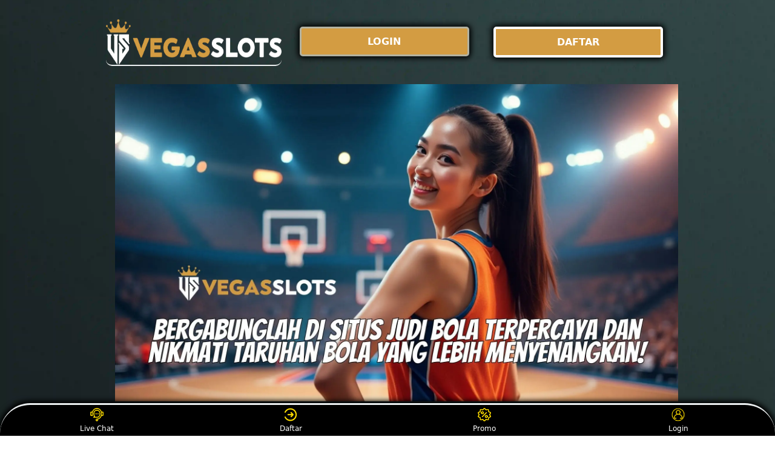

--- FILE ---
content_type: text/html
request_url: https://lindonengineering.com/
body_size: 16634
content:



<!DOCTYPE html>
<html lang="id" i-amphtml-binding i-amphtml-layout i-amphtml-no-boilerplate transformed="self;v=1"
itemscope="itemscope" itemtype="https://schema.org/WebPage">

<head>
    <meta charset="utf-8">
    <meta name="viewport" content="width=device-width,initial-scale=1">
    <title>VegasSlots | Mix Parlay & Taruhan Bola Terpercaya</title>
    <meta name="description"
        content="VegasSlots menawarkan mix parlay terpercaya, taruhan bola, serta prediksi bola akurat. Daftar sekarang dan mulai bertaruh dengan odds terbaik!" />
    <meta name="keywords"
        content="VegasSlots, VegasSlots asia, login VegasSlots, daftar VegasSlots, livechat VegasSlots, VegasSlots link alternatif" />
    <meta name="page google.com" content="https://www.google.com/search?q=VegasSlots">
    <meta name="page google.co.id" content="https://www.google.co.id/search?q=VegasSlots">
    <meta name="page google.com" content="https://www.google.com/search?q=Judi+Bola">
    <meta name="page google.co.id" content="https://www.google.co.id/search?q=Judi+Bola">
    <link itemprop="mainEntityOfPage" rel="canonical" href="https://lindonengineering.com/" />
    <link rel="amphtml" href="https://ampterusan.org/lindonengineering.com/" />
    <meta name="robots" content="index, follow" />
    <meta name="page-locale" content="id,en">
    <meta content="true" name="HandheldFriendly">
    <meta content="width" name="MobileOptimized">
    <meta content="indonesian" name="language">
    <meta content='#007fa0' name='theme-color' />
    <link rel="preload" as="image"href="asset/banner.webp" />
    <meta name="supported-amp-formats" content="websites,stories,ads,email">
    <!-- Twitter -->
    <meta name="twitter:card" content="summary">
    <meta name="twitter:title" content="VegasSlots | Mix Parlay & Taruhan Bola Terpercaya">
    <meta name="twitter:description"
        content="VegasSlots menawarkan mix parlay terpercaya, taruhan bola, serta prediksi bola akurat. Daftar sekarang dan mulai bertaruh dengan odds terbaik!">
    <meta name="twitter:image:src"
        content="asset/banner.webp">
    <meta name="twitter:player" content="https://youtu.be/">
    <meta name="og:title" content="VegasSlots | Mix Parlay & Taruhan Bola Terpercaya">
    <meta name="og:description"
        content="VegasSlots menawarkan mix parlay terpercaya, taruhan bola, serta prediksi bola akurat. Daftar sekarang dan mulai bertaruh dengan odds terbaik!">
    <meta name="og:image" content="asset/banner.webp">
    <meta property="og:image:width" content="600">
    <meta property="og:image:height" content="466">
    <meta name="og:url" content="https://lindonengineering.com/">
    <meta name="og:site_name" content="VegasSlots">
    <meta name="og:locale" content="ID_id">
    <meta name="og:video" content="https://youtu.be/">
    <meta name="og:type" content="website">
    <meta property="og:type" content="video" />
    <meta property="og:video:type" content="video/mp4">
    <meta property="og:video:width" content="500">
    <meta property="og:video:height" content="281">
    <meta name="theme-color" content="#0a0a0a" />
    <meta name="categories" content="VegasSlots" />
    <meta name="language" content="ID">
    <meta name="rating" content="general">
    <meta name="copyright" content="VegasSlots">
    <meta name="author" content="VegasSlots">
    <meta name="distribution" content="global">
    <meta name="publisher" content="VegasSlots">
    <meta name="geo.placename" content="DKI Jakarta">
    <meta name="geo.country" content="ID">
    <meta name="geo.region" content="ID" />
    <meta name="tgn.nation" content="Indonesia">
    <link rel="shortcut icon" type="image/x-icon" href="asset/favicon.ico" />
    <link href='asset/favicon.ico' rel='icon' sizes='32x32' type='image/png' />
    <style amp-runtime i-amphtml-version="012107240354000">
        html.i-amphtml-fie {
            height: 100% !important;
            width: 100% !important
        }

        html:not([amp4ads]),
        html:not([amp4ads]) body {
            height: auto !important
        }

        html:not([amp4ads]) body {
            margin: 0 !important
        }

        body {
            -webkit-text-size-adjust: 100%;
            -moz-text-size-adjust: 100%;
            -ms-text-size-adjust: 100%;
            text-size-adjust: 100%
        }

        html.i-amphtml-singledoc.i-amphtml-embedded {
            -ms-touch-action: pan-y pinch-zoom;
            touch-action: pan-y pinch-zoom
        }

        html.i-amphtml-fie>body,
        html.i-amphtml-singledoc>body {
            overflow: visible !important
        }

        html.i-amphtml-fie:not(.i-amphtml-inabox)>body,
        html.i-amphtml-singledoc:not(.i-amphtml-inabox)>body {
            position: relative !important
        }

        html.i-amphtml-ios-embed-legacy>body {
            overflow-x: hidden !important;
            overflow-y: auto !important;
            position: absolute !important
        }

        html.i-amphtml-ios-embed {
            overflow-y: auto !important;
            position: static
        }

        #i-amphtml-wrapper {
            overflow-x: hidden !important;
            overflow-y: auto !important;
            position: absolute !important;
            top: 0 !important;
            left: 0 !important;
            right: 0 !important;
            bottom: 0 !important;
            margin: 0 !important;
            display: block !important
        }

        html.i-amphtml-ios-embed.i-amphtml-ios-overscroll,
        html.i-amphtml-ios-embed.i-amphtml-ios-overscroll>#i-amphtml-wrapper {
            -webkit-overflow-scrolling: touch !important
        }

        #i-amphtml-wrapper>body {
            position: relative !important;
            border-top: 1px solid transparent !important
        }

        #i-amphtml-wrapper+body {
            visibility: visible
        }

        #i-amphtml-wrapper+body .i-amphtml-lightbox-element,
        #i-amphtml-wrapper+body[i-amphtml-lightbox] {
            visibility: hidden
        }

        #i-amphtml-wrapper+body[i-amphtml-lightbox] .i-amphtml-lightbox-element {
            visibility: visible
        }

        #i-amphtml-wrapper.i-amphtml-scroll-disabled,
        .i-amphtml-scroll-disabled {
            overflow-x: hidden !important;
            overflow-y: hidden !important
        }

        amp-instagram {
            padding: 54px 0 0 !important;
            background-color: #fff
        }

        amp-iframe iframe {
            box-sizing: border-box !important
        }

        [amp-access][amp-access-hide] {
            display: none
        }

        [subscriptions-dialog],
        body:not(.i-amphtml-subs-ready) [subscriptions-action],
        body:not(.i-amphtml-subs-ready) [subscriptions-section] {
            display: none !important
        }

        amp-experiment,
        amp-live-list>[update] {
            display: none
        }

        amp-list[resizable-children]>.i-amphtml-loading-container.amp-hidden {
            display: none !important
        }

        amp-list [fetch-error],
        amp-list[load-more] [load-more-button],
        amp-list[load-more] [load-more-end],
        amp-list[load-more] [load-more-failed],
        amp-list[load-more] [load-more-loading] {
            display: none
        }

        amp-list[diffable] div[role="list"] {
            display: block
        }

        amp-story-page,
        amp-story[standalone] {
            min-height: 1px !important;
            display: block !important;
            height: 100% !important;
            margin: 0 !important;
            padding: 0 !important;
            overflow: hidden !important;
            width: 100% !important
        }

        amp-story[standalone] {
            background-color: #202125 !important;
            position: relative !important
        }

        amp-story-page {
            background-color: #757575
        }

        amp-story .amp-active>div,
        amp-story .i-amphtml-loader-background {
            display: none !important
        }

        amp-story-page:not(:first-of-type):not([distance]):not([active]) {
            transform: translateY(1000vh) !important
        }

        amp-autocomplete {
            position: relative !important;
            display: inline-block !important
        }

        amp-autocomplete>input,
        amp-autocomplete>textarea {
            padding: .5rem;
            border: 1px solidrgba(0, 0, 0, .33)
        }

        .i-amphtml-autocomplete-results,
        amp-autocomplete>input,
        amp-autocomplete>textarea {
            font-size: 1rem;
            line-height: 1.5rem
        }

        [amp-fx^="fly-in"] {
            visibility: hidden
        }

        amp-script[nodom],
        amp-script[sandboxed] {
            position: fixed !important;
            top: 0 !important;
            width: 1px !important;
            height: 1px !important;
            overflow: hidden !important;
            visibility: hidden
        }

        [hidden] {
            display: none !important
        }

        .i-amphtml-element {
            display: inline-block
        }

        .i-amphtml-blurry-placeholder {
            transition: opacity .3s cubic-bezier(0, 0, .2, 1) !important;
            pointer-events: none
        }

        [layout=nodisplay]:not(.i-amphtml-element) {
            display: none !important
        }

        .i-amphtml-layout-fixed,
        [layout=fixed][width][height]:not(.i-amphtml-layout-fixed) {
            display: inline-block;
            position: relative
        }

        .i-amphtml-layout-responsive,
        [layout=responsive][width][height]:not(.i-amphtml-layout-responsive),
        [width][height][heights]:not([layout]):not(.i-amphtml-layout-responsive),
        [width][height][sizes]:not(img):not([layout]):not(.i-amphtml-layout-responsive) {
            display: block;
            position: relative
        }

        .i-amphtml-layout-intrinsic,
        [layout=intrinsic][width][height]:not(.i-amphtml-layout-intrinsic) {
            display: inline-block;
            position: relative;
            max-width: 100%
        }

        .i-amphtml-layout-intrinsic .i-amphtml-sizer {
            max-width: 100%
        }

        .i-amphtml-intrinsic-sizer {
            max-width: 100%;
            display: block !important
        }

        .i-amphtml-layout-container,
        .i-amphtml-layout-fixed-height,
        [layout=container],
        [layout=fixed-height][height]:not(.i-amphtml-layout-fixed-height) {
            display: block;
            position: relative
        }

        .i-amphtml-layout-fill,
        .i-amphtml-layout-fill.i-amphtml-notbuilt,
        [layout=fill]:not(.i-amphtml-layout-fill),
        body noscript>* {
            display: block;
            overflow: hidden !important;
            position: absolute;
            top: 0;
            left: 0;
            bottom: 0;
            right: 0
        }

        body noscript>* {
            position: absolute !important;
            width: 100%;
            height: 100%;
            z-index: 2
        }

        body noscript {
            display: inline !important
        }

        .i-amphtml-layout-flex-item,
        [layout=flex-item]:not(.i-amphtml-layout-flex-item) {
            display: block;
            position: relative;
            -ms-flex: 1 1 auto;
            flex: 1 1 auto
        }

        .i-amphtml-layout-fluid {
            position: relative
        }

        .i-amphtml-layout-size-defined {
            overflow: hidden !important
        }

        .i-amphtml-layout-awaiting-size {
            position: absolute !important;
            top: auto !important;
            bottom: auto !important
        }

        i-amphtml-sizer {
            display: block !important
        }

        @supports (aspect-ratio:1/1) {
            i-amphtml-sizer.i-amphtml-disable-ar {
                display: none !important
            }
        }

        .i-amphtml-blurry-placeholder,
        .i-amphtml-fill-content {
            display: block;
            height: 0;
            max-height: 100%;
            max-width: 100%;
            min-height: 100%;
            min-width: 100%;
            width: 0;
            margin: auto
        }

        .i-amphtml-layout-size-defined .i-amphtml-fill-content {
            position: absolute;
            top: 0;
            left: 0;
            bottom: 0;
            right: 0
        }

        .i-amphtml-replaced-content,
        .i-amphtml-screen-reader {
            padding: 0 !important;
            border: none !important
        }

        .i-amphtml-screen-reader {
            position: fixed !important;
            top: 0 !important;
            left: 0 !important;
            width: 4px !important;
            height: 4px !important;
            opacity: 0 !important;
            overflow: hidden !important;
            margin: 0 !important;
            display: block !important;
            visibility: visible !important
        }

        .i-amphtml-screen-reader~.i-amphtml-screen-reader {
            left: 8px !important
        }

        .i-amphtml-screen-reader~.i-amphtml-screen-reader~.i-amphtml-screen-reader {
            left: 12px !important
        }

        .i-amphtml-screen-reader~.i-amphtml-screen-reader~.i-amphtml-screen-reader~.i-amphtml-screen-reader {
            left: 16px !important
        }

        .i-amphtml-unresolved {
            position: relative;
            overflow: hidden !important
        }

        .i-amphtml-select-disabled {
            -webkit-user-select: none !important;
            -ms-user-select: none !important;
            user-select: none !important
        }

        .i-amphtml-notbuilt,
        [layout]:not(.i-amphtml-element),
        [width][height][heights]:not([layout]):not(.i-amphtml-element),
        [width][height][sizes]:not(img):not([layout]):not(.i-amphtml-element) {
            position: relative;
            overflow: hidden !important;
            color: transparent !important
        }

        .i-amphtml-notbuilt:not(.i-amphtml-layout-container)>*,
        [layout]:not([layout=container]):not(.i-amphtml-element)>*,
        [width][height][heights]:not([layout]):not(.i-amphtml-element)>*,
        [width][height][sizes]:not([layout]):not(.i-amphtml-element)>* {
            display: none
        }

        amp-img:not(.i-amphtml-element)[i-amphtml-ssr]>img.i-amphtml-fill-content {
            display: block
        }

        .i-amphtml-notbuilt:not(.i-amphtml-layout-container),
        [layout]:not([layout=container]):not(.i-amphtml-element),
        [width][height][heights]:not([layout]):not(.i-amphtml-element),
        [width][height][sizes]:not(img):not([layout]):not(.i-amphtml-element) {
            color: transparent !important;
            line-height: 0 !important
        }

        .i-amphtml-ghost {
            visibility: hidden !important
        }

        .i-amphtml-element>[placeholder],
        [layout]:not(.i-amphtml-element)>[placeholder],
        [width][height][heights]:not([layout]):not(.i-amphtml-element)>[placeholder],
        [width][height][sizes]:not([layout]):not(.i-amphtml-element)>[placeholder] {
            display: block;
            line-height: normal
        }

        .i-amphtml-element>[placeholder].amp-hidden,
        .i-amphtml-element>[placeholder].hidden {
            visibility: hidden
        }

        .i-amphtml-element:not(.amp-notsupported)>[fallback],
        .i-amphtml-layout-container>[placeholder].amp-hidden,
        .i-amphtml-layout-container>[placeholder].hidden {
            display: none
        }

        .i-amphtml-layout-size-defined>[fallback],
        .i-amphtml-layout-size-defined>[placeholder] {
            position: absolute !important;
            top: 0 !important;
            left: 0 !important;
            right: 0 !important;
            bottom: 0 !important;
            z-index: 1
        }

        amp-img.i-amphtml-ssr:not(.i-amphtml-element)>[placeholder] {
            z-index: auto
        }

        .i-amphtml-notbuilt>[placeholder] {
            display: block !important
        }

        .i-amphtml-hidden-by-media-query {
            display: none !important
        }

        .i-amphtml-element-error {
            background: green !important;
            color: #fff !important;
            position: relative !important
        }

        .i-amphtml-element-error:before {
            content: attr(error-message)
        }

        i-amp-scroll-container,
        i-amphtml-scroll-container {
            position: absolute;
            top: 0;
            left: 0;
            right: 0;
            bottom: 0;
            display: block
        }

        i-amp-scroll-container.amp-active,
        i-amphtml-scroll-container.amp-active {
            overflow: auto;
            -webkit-overflow-scrolling: touch
        }

        .i-amphtml-loading-container {
            display: block !important;
            pointer-events: none;
            z-index: 1
        }

        .i-amphtml-notbuilt>.i-amphtml-loading-container {
            display: block !important
        }

        .i-amphtml-loading-container.amp-hidden {
            visibility: hidden
        }

        .i-amphtml-element>[overflow] {
            cursor: pointer;
            position: relative;
            z-index: 2;
            visibility: hidden;
            display: initial;
            line-height: normal
        }

        .i-amphtml-layout-size-defined>[overflow] {
            position: absolute
        }

        .i-amphtml-element>[overflow].amp-visible {
            visibility: visible
        }

        template {
            display: none !important
        }

        .amp-border-box,
        .amp-border-box *,
        .amp-border-box :after,
        .amp-border-box :before {
            box-sizing: border-box
        }

        amp-pixel {
            display: none !important
        }

        amp-analytics,
        amp-auto-ads,
        amp-story-auto-ads {
            position: fixed !important;
            top: 0 !important;
            width: 1px !important;
            height: 1px !important;
            overflow: hidden !important;
            visibility: hidden
        }

        html.i-amphtml-fie>amp-analytics {
            position: initial !important
        }

        [visible-when-invalid]:not(.visible),
        form [submit-error],
        form [submit-success],
        form [submitting] {
            display: none
        }

        amp-accordion {
            display: block !important
        }

        @media (min-width:1px) {
            :where(amp-accordion>section)>:first-child {
                margin: 0;
                background-color: #efefef;
                padding-right: 20px;
                border: 1px solid #dfdfdf
            }

            :where(amp-accordion>section)>:last-child {
                margin: 0
            }
        }

        amp-accordion>section {
            float: none !important
        }

        amp-accordion>section>* {
            float: none !important;
            display: block !important;
            overflow: hidden !important;
            position: relative !important
        }

        amp-accordion,
        amp-accordion>section {
            margin: 0
        }

        amp-accordion:not(.i-amphtml-built)>section>:last-child {
            display: none !important
        }

        amp-accordion:not(.i-amphtml-built)>section[expanded]>:last-child {
            display: block !important
        }
    </style>
    <script data-auto async src="https://cdn.ampproject.org/v0.mjs" type="module" crossorigin="anonymous"></script>
    <script async nomodule src="https://cdn.ampproject.org/v0.js" crossorigin="anonymous"></script>
    <script async src="https://cdn.ampproject.org/v0/amp-carousel-0.1.mjs" custom-element="amp-carousel" type="module"
        crossorigin="anonymous"></script>
    <script async nomodule src="https://cdn.ampproject.org/v0/amp-carousel-0.1.js" crossorigin="anonymous"
        custom-element="amp-carousel"></script>
    <script async src="https://cdn.ampproject.org/v0/amp-install-serviceworker-0.1.mjs"
        custom-element="amp-install-serviceworker" type="module" crossorigin="anonymous"></script>
    <script async nomodule src="https://cdn.ampproject.org/v0/amp-install-serviceworker-0.1.js" crossorigin="anonymous"
        custom-element="amp-install-serviceworker"></script>
    <script async src="https://cdn.ampproject.org/v0/amp-youtube-0.1.mjs" custom-element="amp-youtube" type="module"
        crossorigin="anonymous"></script>
    <script async nomodule src="https://cdn.ampproject.org/v0/amp-youtube-0.1.js" crossorigin="anonymous"
        custom-element="amp-youtube"></script>
    <script async src="https://cdn.ampproject.org/v0/amp-accordion-0.1.mjs" custom-element="amp-accordion" type="module"
        crossorigin="anonymous"></script>
    <script async nomodule src="https://cdn.ampproject.org/v0/amp-accordion-0.1.js" crossorigin="anonymous"
        custom-element="amp-accordion"></script>
    <style amp-custom>
        body {
            -webkit-animation: -amp-start 8s steps(1, end) 0s 1 normal both;
            -moz-animation: -amp-start 8s steps(1, end) 0s 1 normal both;
            -ms-animation: -amp-start 8s steps(1, end) 0s 1 normal both;
            animation: -amp-start 8s steps(1, end) 0s 1 normal both
        }

        @-webkit-keyframes -amp-start {
            from {
                visibility: hidden
            }

            to {
                visibility: visible
            }
        }

        @-moz-keyframes -amp-start {
            from {
                visibility: hidden
            }

            to {
                visibility: visible
            }
        }

        @-ms-keyframes -amp-start {
            from {
                visibility: hidden
            }

            to {
                visibility: visible
            }
        }

        @-o-keyframes -amp-start {
            from {
                visibility: hidden
            }

            to {
                visibility: visible
            }
        }

        @keyframes -amp-start {
            from {
                visibility: hidden
            }

            to {
                visibility: visible
            }
        }

        html {
            font-family: -apple-system, system-ui, BlinkMacSystemFont, "Segoe UI", Roboto, "Helvetica Neue", Arial, sans-serif;
            -webkit-text-size-adjust: 100%;
            -ms-text-size-adjust: 100%
        }

        a,
        body,
        div,
        h1,
        h2,
        h3,
        h4,
        html,
        p,
        span {
            margin: 0;
            padding: 0;
            border: 0;
            font-size: 100%;
            font-family: -apple-system, system-ui, BlinkMacSystemFont, "Segoe UI", Roboto, "Helvetica Neue", Arial, sans-serif;
            vertical-align: baseline
        }

        a,
        a:active,
        a:focus {
            outline: 0;
            text-decoration: none
        }

        a {
            color: #fff
        }

        * {
            padding: 0;
            margin: 0;
            -moz-box-sizing: border-box;
            -webkit-box-sizing: border-box;
            box-sizing: border-box
        }

        h1,
        h2,
        h3,
        h4 {
            margin-top: 0;
            margin-bottom: .5rem
        }

        p {
            margin: 0 0 10px
        }

        p {
            margin-top: 0;
            margin-bottom: 1rem
        }

        .clear {
            clear: both
        }

        .acenter {
            text-align: center
        }

        body {
            background: url(asset/background1.webp);
    background-attachment: fixed;
    background-position: center;
    background-size: cover;
        }

        .container {
            padding-right: 15px;
            padding-left: 15px;
            margin-right: auto;
            margin-left: auto
        }

        .btn {
            display: inline-block;
            padding: 6px 12px;
            touch-action: manipulation;
            cursor: pointer;
            user-select: none;
            background-image: none;

            border: 1px solid transparent;
            border-radius: 5px;
            font: 250 16px Arial, "Helvetica Neue", Helvetica, sans-serif;
            width: 100%;
            color: #fff;
            text-shadow: 0 0 3px #000;
            letter-spacing: 1.1px
        }

        @keyframes blinking {
            0% {
                border: 2px solid #fff
            }

            100% {
                border: 2px solid #ecf0f1
            }
        }

        @media (min-width:768px) {
            .container {
                max-width: 720px
            }

            .tron-regis {
                margin: 0 10px 0 0
            }

            .tron-login {
                margin: 10px 20px 10px 0
            }
        }

        @media (min-width:992px) {
            .container {
                max-width: 960px
            }

            .tron-regis {
                margin: 0 10px 0 0
            }

            .tron-login {
                margin: 0 10px 0 0
            }
        }

        @media (min-width:1200px) {
            .container {
                width: 1000px
            }

            .tron-regis {
                margin: 0 10px 0 0
            }

            .tron-login {
                margin: 0 10px 0 0
            }
        }

        .row {
            display: -ms-flexbox;
            display: flex;
            -ms-flex-wrap: wrap;
            flex-wrap: wrap;
            margin-right: -15px;
            margin-left: -15px
        }

        .p-0 {
            padding: 0
        }

        .col-md-12,
        .col-md-4,
        .col-md-6,
        .col-md-8,
        .col-xs-6 {
            position: relative;
            width: 100%;
            padding-right: 15px;
            padding-left: 15px
        }

        .col-xs-6 {
            float: left;
            width: 50%
        }

        @media (min-width:768px) {
            .col-md-4 {
                -ms-flex: 0 0 33.333333%;
                flex: 0 0 33.333333%;
                max-width: 33.333333%
            }

            .col-md-6 {
                -ms-flex: 0 0 50%;
                flex: 0 0 50%;
                max-width: 50%
            }

            .col-md-8 {
                -ms-flex: 0 0 66.666667%;
                flex: 0 0 66.666667%;
                max-width: 66.666667%
            }

            .col-md-12 {
                -ms-flex: 0 0 100%;
                flex: 0 0 100%;
                width: 100%
            }

            .logomobi {
                display: none
            }

            .logform {
                padding-top: 2rem
            }

            .tron-regis {
                margin: 0 10px 0 0
            }

            .tron-login {
                margin: 0 10px 0 0
            }
        }

        @media (max-width:768px) {
            .logo {
                display: none
            }

            .navbar {
                position: fixed
            }

            .logomobi {
                padding-top: 10px;
                border-bottom: solid #ecf0f1 2px;
                border-radius: 10px
            }

            .content {
                padding-top: 110px
            }

            .logo {
                display: none
            }

            .tron-regis {
                margin: 0 10px 0 0
            }

            .tron-login {
                margin: 0 10px 0 0
            }
        }

        .pb-2 {
            padding-bottom: .5rem
        }

        .paddy {
            padding: 15px
        }

        .mt-2 {
            margin-top: .5rem
        }

        .mtop {
            margin-top: .75rem
        }

        .mb-3 {
            margin-bottom: .75rem
        }

        .pb-5 {
            padding-bottom: 1.25rem
        }

        .pt-3 {
            padding-top: 1rem
        }

        .navbar {
            background-color: #000;
            right: 0;
            left: 0;
            z-index: 1030;
            width: 100%;
            float: left
        }

        .bottom {
            float: left;
            width: 100%
        }

        ul li {
            list-style-type: none
        }

        ul li:last-child {
            border: 0
        }

        .copyleft {
            text-decoration: none;
            color: #fff;
            margin: 35px 0
        }

        .copyleft a {
            color: #ecf0f1
        }

        .slide {
            width: 100%;
            border: 2px solid #ecf0f1;
            border-radius: 4px;
            box-shadow: 0 0 3px 0 #ecf0f1;
        }

        .btn-daf {
            margin: 30px 0 30px 0;
            background: linear-gradient(#ecf0f1, #2b1b03);
            animation: blinking 0.5s infinite;
            transition: all .4s
        }

        @keyframes blinking {
            0% {
                border: 3px solid #ffffff
            }

            100% {
                border: 3px solid #000000
            }
        }

        table.togel-online-VegasSlots {
            font-family: -apple-system, system-ui, BlinkMacSystemFont, "Segoe UI", Roboto, "Helvetica Neue", Arial, sans-serif;
            width: 100%;
            text-align: left;
            border-collapse: collapse;
            font-size: calc(8px+1vh);
            margin: 0 20px 0 0
        }

        table.togel-online-VegasSlots td,
        table.togel-online-VegasSlots th {
            border: 1px solid #D39C42 ;
    background: #000000bd;
            padding: 10px 5px 10px
        }

        table.togel-online-VegasSlots tbody td {
            font-size: calc(8px+1vh);
            font-weight: 500;
            color: #bfbfbf
        }

        table.togel-online-VegasSlots thead {
            background: #ecf0f1
        }

        table.togel-online-VegasSlots thead th {
            font-size: calc(12px+1vh);
            font-weight: 700;
            color: #fff;
            text-align: center;
            background: #D39C42 ;
        }

        .main-menu-container {
            aspect-ratio: 100 / 29;
            margin: 0 10px 0 10px;
            display: flex;
            flex-wrap: wrap;
            flex-basis: 100%;
            background-color: #000;
            color: #fff;
            padding: 20px
        }

        .main-menu-container ul>li {
            display: inline;
            padding: 0 8px
        }

        .main-menu-container ul>li:last-child {
            border: 0
        }

        .main-menu-container>li {
            flex-basis: 25%;
            padding: 5px;
            order: 2
        }

        .main-menu-container>li:nth-child(-n+4) {
            order: 0
        }

        .main-menu-container>li>a {
            display: block;
            color: #fff;
            font-family: -apple-system, system-ui, BlinkMacSystemFont, "Segoe UI", Roboto, "Helvetica Neue", Arial, sans-serif;
            font-size: calc(8px+1vh);
            font-weight: 500;
            border: 2px solid #ecf0f1;
            border-radius: 5px;
            padding: 30px;
            text-align: center;
            text-transform: uppercase;
            background-color: #171717;
            margin: 10px;
            justify-content: center;
            line-height: 20px
        }

        .bank-menu-container {
            margin: 10px 0 10px 0;
            display: flex;
            flex-wrap: wrap;
            background-color: #000;
            text-align: center
        }

        .bank-menu-container>li {
            flex-basis: 25%;
            padding: 0 0 0 10px
        }

        .bank-menu-container>li:nth-child(-n+4) {
            order: 0
        }

        .site-description {
            text-align: left;
            padding: 10px;
            color: #ecf0f1;
            border-radius: 5px;
            box-shadow: 0 0 8px 4px #000000
        }

        .site-description hr {
            margin: 10px 0 10px 0;
            color: #ecf0f1;
            border: 1px solid #ecf0f1
        }

        .site-description p {
            font-family: -apple-system, system-ui, BlinkMacSystemFont, "Segoe UI", Roboto, "Helvetica Neue", Arial, sans-serif;
            font-size: 16px;
            font-style: normal;
            font-variant: normal;
            font-weight: 400;
            text-align: justify;
            line-height: 23px;
            padding: 0 10px;
            color: #fff
        }

        .site-description li {
            margin: 5px 30px 10px;
            text-align: justify;
            color: #fff
        }

        .site-description ul>li>a {
            color: #fff
        }

        .site-description a {
            color: #ffed43;
        }

        .site-description h1 {
            font-family: -apple-system, system-ui, BlinkMacSystemFont, "Segoe UI", Roboto, "Helvetica Neue", Arial, sans-serif;
            font-size: 2em;
            font-style: normal;
            font-variant: normal;
            font-weight: 500;
            color: #D39C42 ;
            margin: 20px 0 20px 0;
            text-align: center
        }

        .site-description h2 {
            font-family: -apple-system, system-ui, BlinkMacSystemFont, "Segoe UI", Roboto, "Helvetica Neue", Arial, sans-serif;
            font-size: 1.7em;
            font-style: normal;
            font-variant: normal;
            font-weight: 500;
            line-height: 23px;
            color: #ecf0f1;
            margin: 20px 0 20px 0;
            text-align: center
        }

        .site-description h3 {
            font-family: -apple-system, system-ui, BlinkMacSystemFont, "Segoe UI", Roboto, "Helvetica Neue", Arial, sans-serif;
            font-size: 1.4em;
            font-style: normal;
            font-variant: normal;
            font-weight: 500;
            line-height: 23px;
            color: #ecf0f1;
            margin: 20px 0 20px 0;
            padding: 10px 10px 10px 10px
        }

        .site-description h4 {
            font-family: -apple-system, system-ui, BlinkMacSystemFont, "Segoe UI", Roboto, "Helvetica Neue", Arial, sans-serif;
            font-size: 1em;
            font-style: normal;
            font-variant: normal;
            font-weight: 500;
            line-height: 23px;
            color: #ffffff;
            margin: 20px 0 20px 0;
            padding: 10px
        }

        .accordion h4 {
            background-color: transparent;
            border: 0
        }

        .accordion h4 {
            font-size: 17px;
            line-height: 28px
        }

        .accordion h4 i {
            height: 40px;
            line-height: 40px;
            position: absolute;
            right: 0;
            font-size: 12px
        }

        #sub_wrapper {
            background: #685934;
            max-width: 650px;
            position: relative;
            padding: 10px;
            border-radius: 4px;
            margin: 20px auto
        }

        .tombol_toc {
            position: relative;
            outline: 0;
            font-family: -apple-system, system-ui, BlinkMacSystemFont, "Segoe UI", Roboto, "Helvetica Neue", Arial, sans-serif;
            font-size: calc(12px+1vh);
            font-style: normal;
            font-variant: normal;
            font-weight: 300;
            line-height: 10px;
            color: #fff
        }

        .tombol_toc svg {
            float: right
        }

        #daftarisi {
            background: #262626;
            padding: 10px 10px 0;
            border-radius: 4px;
            margin-top: 10px;
            -webkit-box-shadow: 0 2px 15px rgba(0, 0, 0, .05);
            box-shadow: 0 2px 15px rgba(0, 0, 0, .05);
            font-family: -apple-system, system-ui, BlinkMacSystemFont, "Segoe UI", Roboto, "Helvetica Neue", Arial, sans-serif;
            font-size: calc(8px+1vh);
            font-style: normal;
            font-variant: normal;
            font-weight: 200;
            line-height: 23px;
            color: #ecf0f1
        }

        #daftarisi a {
            text-decoration: none;
            color: #fff
        }

        #daftarisi ol {
            padding: 0 0 0 10px;
            margin: 0
        }

        #daftarisi ol li.lvl1 {
            line-height: 1.5em;
            padding: 4px 0
        }

        #daftarisi ol li.lvl1:nth-child(n+2) {
            border-top: 1px dashed #ddd
        }

        #daftarisi ol li.lvl1 a {
            font-weight: 600
        }

        #daftarisi ol li.lvl2 a {
            font-weight: 300;
            display: block
        }

        #daftarisi ul.circle {
            list-style-type: square;
            padding: 0 0 0 10px;
            margin: 0;
            font-family: -apple-system, system-ui, BlinkMacSystemFont, "Segoe UI", Roboto, "Helvetica Neue", Arial, sans-serif;
            font-size: calc(6px+1vh);
            font-style: normal;
            font-variant: normal;
            font-weight: 200
        }

        #daftarisi ol li a:hover {
            text-decoration: underline
        }

        :target::before {
            content: "";
            display: block;
            height: 40px;
            margin-top: -40px;
            visibility: hidden
        }

        .tron-login {
            -webkit-border-radius: 0;
            -moz-border-radius: 0;
            border-radius: 5px;
            color: #fff;
            font-family: -apple-system, system-ui, BlinkMacSystemFont, "Segoe UI", Roboto, "Helvetica Neue", Arial, sans-serif;
            font-size: calc(12px+1vh);
            font-style: normal;
            font-variant: normal;
            font-weight: 700;
            line-height: 23px;
            padding: 10px;
            background: #D39C42 ;
            -webkit-box-shadow: 1px 1px 15px 0 linear-gradient(to right, #2b1b03 0%, #ecf0f1 100%);
            -moz-box-shadow: 1px 1px 15px 0 linear-gradient(to right, #2b1b03 0%, #ecf0f1 100%);
            box-shadow: 1px 1px 15px 0 linear-gradient(to right, #2b1b03 0%, #ecf0f1 100%);
            border: solid #b3b2a1 3px;
            text-decoration: none;
            display: flex;
            cursor: pointer;
            text-align: center;
box-shadow: 0 0 10px 3px #000000;
            justify-content: center
        }

        .tron-login:hover {
            background: #745524 ;
            border: solid #ecf0f1 1px 1px 15px 0;
            -webkit-border-radius: 0;
            -moz-border-radius: 0;
            border-radius: 0;
            text-decoration: none;
            color: #fff
        }

        .tron-regis {
            -webkit-border-radius: 0;
            -moz-border-radius: 0;
            border-radius: 5px;
            color: #fff;
            font-family: -apple-system, system-ui, BlinkMacSystemFont, "Segoe UI", Roboto, "Helvetica Neue", Arial, sans-serif;
            font-size: calc(12px+1vh);
            font-style: normal;
            font-variant: normal;
            font-weight: 700;
            line-height: 23px;
            padding: 10px;
            background: #D39C42 ;
            color: #fff;
            text-decoration: none;
            display: flex;
            cursor: pointer;
            text-align: center;
            justify-content: center;
box-shadow: 0 0 10px 3px #000000;
            margin: 0 10px 0 0
        }

        .tron-regis:hover {
            background: linear-gradient(to right, #D39C42 0%, #A0522D 50%, #D39C42 100%)
            ;
            border: solid #2b1b03 5px;
            -webkit-border-radius: 0;
            -moz-border-radius: 0;
            border-radius: 0;
            text-decoration: none
        }

        .tron {
            -webkit-border-radius: 0;
            -moz-border-radius: 0;
            border-radius: 5px;
            color: #000;
            font-family: -apple-system, system-ui, BlinkMacSystemFont, "Segoe UI", Roboto, "Helvetica Neue", Arial, sans-serif;
            font-size: calc(8px+1vh);
            font-style: normal;
            font-variant: normal;
            font-weight: 300;
            line-height: 15px;
            padding: 10px;
            background: #D39C42 ;
            -webkit-box-shadow: 1px 1px 10px 0 linear-gradient(#ecf0f1, #2b1b03);
            -moz-box-shadow: 1px 1px 10px 0 linear-gradient(#ecf0f1, #2b1b03);
            box-shadow: 1px 1px 10px 0 linear-gradient(#ecf0f1, #2b1b03);
            border: solid #ecf0f1 2px;
            text-decoration: none;
            display: flex;
            cursor: pointer;
            text-align: center;
            justify-content: center;
            margin: 10px 0 10px 0
        }

        .tron:hover {
            background: linear-gradient(to bottom, #D39C42, #A0522D);
            border: solid #ecf0f1 1px 1px 10px 0;
            -webkit-border-radius: 0;
            -moz-border-radius: 0;
            border-radius: 5px;
            text-decoration: none
        }

        .tron-images {
            -webkit-border-radius: 0;
            -moz-border-radius: 0;
            border-radius: 5px;
            color: #ecf0f1;
            -webkit-box-shadow: 1px 1px 10px 0 #ecf0f1;
            -moz-box-shadow: 1px 1px 10px 0 #ecf0f1;
            box-shadow: 1px 1px 10px 0 #ecf0f1;
            display: block;
            cursor: pointer;
            text-align: center;
            justify-content: center;
            width: 100%;
            height: auto;
            margin-right: auto;
            margin-left: auto
        }

        .tron-images:hover {
            background: #000;
            border: solid #ecf0f1 1px;
            -webkit-border-radius: 0;
            -moz-border-radius: 0;
            border-radius: 0
        }

        .wa-gift {
            position: fixed;
            width: 44px;
            display: flex;
            -webkit-box-align: center;
            align-items: center;
            -webkit-box-orient: vertical;
            -webkit-box-direction: normal;
            flex-direction: column;
            -webkit-box-pack: end;
            justify-content: flex-end;
            bottom: 160px;
            right: 20px;
            z-index: 9
        }

        .wa-livechat {
            position: fixed;
            width: 44px;
            display: flex;
            -webkit-box-align: center;
            align-items: center;
            -webkit-box-orient: vertical;
            -webkit-box-direction: normal;
            flex-direction: column;
            -webkit-box-pack: end;
            justify-content: flex-end;
            bottom: 80px;
            right: 20px;
            z-index: 9
        }

        .spacer {
            margin: 0 0 30px 0;
            display: block
        }

        @media screen and (min-width:701px) {
            .logomobis {
                margin-left: 500px;
                display: none;
                visibility: hidden
            }

            .logo {
                background-color: transparent;
                justify-content: center;
                display: block;
                border-bottom: solid #ecf0f1 2px;
                padding: auto;
                border-radius: 10px;
                margin-top: 20px
            }

            .tron-regis {
                margin: 0 10px 0 0
            }

            .tron-login {
                margin: 0 10px 0 0
            }
        }

        @media screen and (max-width:701px) {
            .logo {
                margin-left: 500px;
                border-bottom: solid #000 2px;
                display: none
            }

            .logomobis {
                background-color: transparent;
                justify-content: center;
                display: flex;
                border-bottom: solid #ecf0f1 2px;
                padding: auto;
                border-radius: 10px
            }

            .tron-regis {
                margin: 0 10px 0 0
            }

            .tron-login {
                margin: 0 10px 0 0
            }
        }

        .updated {
            border: solid 2px #ecf0f1;
            padding: 10px
        }

        .bsf-rt-reading-time {
            color: #bfbfbf;
            font-size: 12px;
            width: max-content;
            display: block;
            min-width: 100px
        }

        .bsf-rt-display-label:after {
            content: attr(prefix)
        }

        .bsf-rt-display-time:after {
            content: attr(reading_time)
        }

        .bsf-rt-display-postfix:after {
            content: attr(postfix)
        }

        .bonus {
            width: 88px;
            height: 102px
        }

        @media (min-width:768px) {
            .bonus {
                width: 44px;
                height: 51px
            }
        }

        @media (min-width:320px) and (max-width:480px) {
            .main-menu-container>li>a {
                padding: 18px
            }
        }

        @media (min-width:481px) and (max-width:767px) {
            .main-menu-container>li>a {
                padding: 30px
            }
        }

        p#breadcrumbs {
            color: #fff;
            text-align: center
        }

        .site-description li h4 {
            color: #fff;
            line-height: 26px;
            margin: 5px;
            padding: 0;
            text-align: left
        }

        .tron-regis {
            animation: blinkings 0.5s infinite;
            transition: all .4s;
            touch-action: manipulation;
            cursor: pointer
        }

        .anim {
            animation: blinkings 1s infinite
        }

        @keyframes blinkings {
            0% {
                border: 4px solid #fff
            }

            100% {
                border: 4px solid #ecf0f1
            }
        }

        span.faq-arrow {
            float: right;
            color: #ecf0f1
        }

        .fixed-footer {
            display: flex;
    justify-content: space-around;
    position: fixed;
    background: #000000;
    padding: 5px 0;
    border-radius: 50px 50px 0px 0px;
    box-shadow: 0 0 8px 4px #000000;
    left: 0;
    right: 0;
    bottom: 0;
    z-index: 99;
    border-top: 3px solid #ecf0f1;
}

        .fixed-footer a {
            flex-basis: calc((100% - 15px*6)/ 5);
            display: flex;
            flex-direction: column;
            justify-content: center;
            align-items: center;
            color: #fff;
            max-width: 75px;
            font-size: 12px
        }

        .fixed-footer .center {
            transform: scale(1.5) translateY(-5px);
            background: center no-repeat;
            background-size: contain;
            background-color: inherit;
            border-radius: 50%
        }

        .fixed-footer amp-img {
            max-width: 30%;
            margin-bottom: 5px
        }

        .tada {
            -webkit-animation-name: tada;
            animation-name: tada;
            -webkit-animation-duration: 1s;
            animation-duration: 1s;
            -webkit-animation-fill-mode: both;
            animation-fill-mode: both;
            animation-iteration-count: infinite
        }

        @-webkit-keyframes tada {
            0% {
                -webkit-transform: scale3d(1, 1, 1);
                transform: scale3d(1, 1, 1)
            }

            10%,
            20% {
                -webkit-transform: scale3d(.9, .9, .9) rotate3d(0, 0, 1, -3deg);
                transform: scale3d(.9, .9, .9) rotate3d(0, 0, 1, -3deg)
            }

            30%,
            50%,
            70%,
            90% {
                -webkit-transform: scale3d(1.1, 1.1, 1.1) rotate3d(0, 0, 1, 3deg);
                transform: scale3d(1.1, 1.1, 1.1) rotate3d(0, 0, 1, 3deg)
            }

            40%,
            60%,
            80% {
                -webkit-transform: scale3d(1.1, 1.1, 1.1) rotate3d(0, 0, 1, -3deg);
                transform: scale3d(1.1, 1.1, 1.1) rotate3d(0, 0, 1, -3deg)
            }

            100% {
                -webkit-transform: scale3d(1, 1, 1);
                transform: scale3d(1, 1, 1)
            }
        }

        @keyframes tada {
            0% {
                -webkit-transform: scale3d(1, 1, 1);
                transform: scale3d(1, 1, 1)
            }

            10%,
            20% {
                -webkit-transform: scale3d(.9, .9, .9) rotate3d(0, 0, 1, -3deg);
                transform: scale3d(.9, .9, .9) rotate3d(0, 0, 1, -3deg)
            }

            30%,
            50%,
            70%,
            90% {
                -webkit-transform: scale3d(1.1, 1.1, 1.1) rotate3d(0, 0, 1, 3deg);
                transform: scale3d(1.1, 1.1, 1.1) rotate3d(0, 0, 1, 3deg)
            }

            40%,
            60%,
            80% {
                -webkit-transform: scale3d(1.1, 1.1, 1.1) rotate3d(0, 0, 1, -3deg);
                transform: scale3d(1.1, 1.1, 1.1) rotate3d(0, 0, 1, -3deg)
            }

            100% {
                -webkit-transform: scale3d(1, 1, 1);
                transform: scale3d(1, 1, 1)
            }
        }

        .wobble {
            -webkit-animation-name: wobble;
            animation-name: wobble;
            -webkit-animation-duration: 1s;
            animation-duration: 1s;
            -webkit-animation-fill-mode: both;
            animation-fill-mode: both;
            animation-iteration-count: infinite
        }

        @-webkit-keyframes wobble {
            0% {
                -webkit-transform: none;
                transform: none
            }

            15% {
                -webkit-transform: translate3d(-25%, 0, 0) rotate3d(0, 0, 1, -5deg);
                transform: translate3d(-25%, 0, 0) rotate3d(0, 0, 1, -5deg)
            }

            30% {
                -webkit-transform: translate3d(20%, 0, 0) rotate3d(0, 0, 1, 3deg);
                transform: translate3d(20%, 0, 0) rotate3d(0, 0, 1, 3deg)
            }

            45% {
                -webkit-transform: translate3d(-15%, 0, 0) rotate3d(0, 0, 1, -3deg);
                transform: translate3d(-15%, 0, 0) rotate3d(0, 0, 1, -3deg)
            }

            60% {
                -webkit-transform: translate3d(10%, 0, 0) rotate3d(0, 0, 1, 2deg);
                transform: translate3d(10%, 0, 0) rotate3d(0, 0, 1, 2deg)
            }

            75% {
                -webkit-transform: translate3d(-5%, 0, 0) rotate3d(0, 0, 1, -1deg);
                transform: translate3d(-5%, 0, 0) rotate3d(0, 0, 1, -1deg)
            }

            100% {
                -webkit-transform: none;
                transform: none
            }
        }

        @keyframes wobble {
            0% {
                -webkit-transform: none;
                transform: none
            }

            15% {
                -webkit-transform: translate3d(-25%, 0, 0) rotate3d(0, 0, 1, -5deg);
                transform: translate3d(-25%, 0, 0) rotate3d(0, 0, 1, -5deg)
            }

            30% {
                -webkit-transform: translate3d(20%, 0, 0) rotate3d(0, 0, 1, 3deg);
                transform: translate3d(20%, 0, 0) rotate3d(0, 0, 1, 3deg)
            }

            45% {
                -webkit-transform: translate3d(-15%, 0, 0) rotate3d(0, 0, 1, -3deg);
                transform: translate3d(-15%, 0, 0) rotate3d(0, 0, 1, -3deg)
            }

            60% {
                -webkit-transform: translate3d(10%, 0, 0) rotate3d(0, 0, 1, 2deg);
                transform: translate3d(10%, 0, 0) rotate3d(0, 0, 1, 2deg)
            }

            75% {
                -webkit-transform: translate3d(-5%, 0, 0) rotate3d(0, 0, 1, -1deg);
                transform: translate3d(-5%, 0, 0) rotate3d(0, 0, 1, -1deg)
            }

            100% {
                -webkit-transform: none;
                transform: none
            }
        }

        .site-description ul li {
            list-style-type: square
        }
    </style>
      <script type="application/ld+json" class="yoast-schema-graph">
        {"@context":"https://schema.org","@graph":[{"@type":"WebSite","@id":"https://lindonengineering.com/","url":"https://lindonengineering.com/","name":"VegasSlots | Mix Parlay & Taruhan Bola Terpercaya","potentialAction":[{"@type":"SearchAction","target":{"@type":"EntryPoint","urlTemplate":"#?s={search_term_string}"},"query-input":"required name=search_term_string"}],"inLanguage":"id-ID"},{"@type":"CollectionPage","@id":"##webpage","url":"https://lindonengineering.com/","name":"VegasSlots | Mix Parlay & Taruhan Bola Terpercaya","isPartOf":{"@id":"#website"},"description":"VegasSlots menawarkan mix parlay terpercaya, taruhan bola, serta prediksi bola akurat. Daftar sekarang dan mulai bertaruh dengan odds terbaik!","breadcrumb":{"@id":"#breadcrumb"},"inLanguage":"id-ID","potentialAction":[{"@type":"ReadAction","target":["https://lindonengineering.com/"]}]},{"@type":"BreadcrumbList","@id":"#breadcrumb","itemListElement":[{"@type":"ListItem","position":1,"name":"Home"}]}]}</script>
          <script type="application/ld+json">
       {"@context": "http://schema.org","@type": "Game","name": "VegasSlots","author": { "@type": "Person", "name": "Slot Gacor Terpercaya" },"headline": "VegasSlots | Mix Parlay & Taruhan Bola Terpercaya","description": "VegasSlots menawarkan mix parlay terpercaya, taruhan bola, serta prediksi bola akurat. Daftar sekarang dan mulai bertaruh dengan odds terbaik!","keywords": ["VegasSlots, VegasSlots asia, login VegasSlots, daftar VegasSlots, livechat VegasSlots, VegasSlots link alternatif"],"image": "asset/background1.webp","url": "https://lindonengineering.com/","publisher": { "@type": "Organization", "name": "VegasSlots" },"aggregateRating": { "@type": "AggregateRating", "ratingValue": "100", "bestRating": "100", "worstRating": "0", "ratingCount": "105468123" },"inLanguage": "id-ID"}       
      </script>
    <script type='application/ld+json'>
{
"@context": "http://schema.org",
"@type": "Article",
"@id": "#article",
"mainEntityOfPage": "https://lindonengineering.com/",
"headline": "VegasSlots | Mix Parlay & Taruhan Bola Terpercaya",
"name": "VegasSlots | Mix Parlay & Taruhan Bola Terpercaya",
"url": "https://lindonengineering.com/",
"description": "VegasSlots menawarkan mix parlay terpercaya, taruhan bola, serta prediksi bola akurat. Daftar sekarang dan mulai bertaruh dengan odds terbaik!",
"image": "asset/background1.webp",
"datePublished": "2023-02-11T08:02:40+00:00",
"dateModified": "2023-02-11T08:02:40+00:00",
"author": {
  "@type": "Person",
  "name": "Slot Gacor Terpercaya",
  "url": "https://lindonengineering.com/"
},
"publisher": {
  "@type": "Organization",
  "name": "https://lindonengineering.com/",
  "description": "VegasSlots menawarkan mix parlay terpercaya, taruhan bola, serta prediksi bola akurat. Daftar sekarang dan mulai bertaruh dengan odds terbaik!",
  "logo": {
    "@type": "ImageObject",
    "url": "asset/background1.webp",
    "width": 600,
    "height": 60
  }
}
}
</script>
     <script type="application/ld+json">
{
  "@context": "https://schema.org",
  "@type": "Organization",
  "name": "VegasSlots",
  "alternateName": "Slot Gacor Terpercaya",
  "url": "https://lindonengineering.com/",
  "logo": "https://lindonengineering.com/asset/logo.png",
  "description": "VegasSlots menawarkan mix parlay terpercaya, taruhan bola, serta prediksi bola akurat. Daftar sekarang dan mulai bertaruh dengan odds terbaik!",
  "address": {
    "@type": "PostalAddress",
    "streetAddress": "Samping City Walk, Jl. K.H. Mas Mansyur, RT.12/RW.11, Karet Tengsin, Kecamatan Tanah Abang",
    "postOfficeBoxNumber": "10220",
    "addressLocality": "Daerah Khusus Ibukota Jakarta",
    "addressRegion": "Kota Jakarta Pusat",
    "postalCode": "10220",
    "addressCountry": "Indonesia"
  },
  "contactPoint": {
    "@type": "ContactPoint",
    "telephone": "+62 857-7994-7758",
    "contactType": "customer service",
    "areaServed": "ID",
    "availableLanguage": ["Indonesian"]
  },
  "sameAs": [
    "https://www.youtube.com/@VegasSlots",
    "https://twitter.com/VegasSlots",
    "https://lindonengineering.com/"
  ]
}

</script>
    <script type="application/ld+json">
    {
        "@context": "https://schema.org",
        "@type": "FAQPage",
        "mainEntity": [
          {
              "@type": "Question",
              "name": "Apa itu VegasSlots?",
              "acceptedAnswer": {
                "@type": "Answer",
                "text": "VegasSlots adalah situs resmi untuk mendaftar sebagai member di Slot Gacor Terpercaya terpercaya. Di sini, Anda akan menemukan pengalaman bermain Multiplayer terbaik dengan peluang menang tinggi dan hadiah besar. VegasSlots menawarkan keamanan, kenyamanan, dan layanan pelanggan yang prima, memastikan pengalaman bermain Anda yang luar biasa."
            }
        },{
          "@type": "Question",
          "name": "Mengapa memilih VegasSlots sebagai situs judi online terbaik?",
          "acceptedAnswer": {
            "@type": "Answer",
            "text": "VegasSlots adalah situs Slot Gacor Terpercaya yang menyediakan layanan Multiplayer berkualitas tinggi. Kami berkomitmen menawarkan pengalaman bermain yang aman, nyaman, dan menyenangkan bagi semua member. Dengan beragam pilihan permainan dan peluang menang yang atraktif, VegasSlots siap menghadirkan sensasi bertaruh Multiplayer terbaik."
        }
    },{
      "@type": "Question",
      "name": "Bagaimana dengan keamanan dan privasi di VegasSlots?",
      "acceptedAnswer": {
        "@type": "Answer",
        "text": "Di VegasSlots, keamanan dan privasi member merupakan prioritas utama kami. Kami menerapkan sistem keamanan canggih untuk melindungi data pribadi dan transaksi keuangan Anda. Sebagai situs terbaik, kami menjamin kerahasiaan informasi Anda sepenuhnya, sehingga Anda dapat bermain dengan tenang dan nyaman."
    }
},{
  "@type": "Question",
  "name": "Apa yang membedakan VegasSlots dari Slot Gacor Terpercaya lainnya?",
  "acceptedAnswer": {
    "@type": "Answer",
    "text": "VegasSlots adalah situs resmi yang menyediakan akses ke Slot Gacor Terpercaya terpercaya. Kami menawarkan permainan taruhan online asia dengan peluang menang yang tinggi dan hadiah yang menarik. Sebagai agen Multiplayer terkemuka, VegasSlots memberikan pengalaman bermain yang aman, adil, dan menyenangkan bagi semua member."
} 
}]
    }
</script>
    <script type="application/ld+json">
  {
    "@context": "https://schema.org/", 
    "@type": "BreadcrumbList", 
    "itemListElement": [{
    "@type": "ListItem", 
    "position": 1,
    "name": "Home",
    "item": "https://lindonengineering.com/"
  },
  {
    "@type": "ListItem", 
    "position": 2, 
    "name": "VegasSlots",
    "item": "https://lindonengineering.com/"
  },
  {
    "@type": "ListItem", 
    "position": 3, 
    "name": "VegasSlots | Mix Parlay & Taruhan Bola Terpercaya"
  }
  ]
}
</script>
</head>


<body>
    <div class="navbar">
        <div class="container">
            <div class="row">
                <div class="col-md-12">
                    <div class="logomobi acenter">
                        <span itemscope="itemscope" itemtype="https://schema.org/Brand">
                            <a itemprop="url" href="https://lindonengineering.com/" title="VegasSlots">
                                <a href="https://lindonengineering.com/" title="VegasSlots">
                                    <amp-img
                                        src="asset/logo.png"
                                        alt="VegasSlots" width="150" height="44" />
                                </a>
                                <meta itemprop="name" content="VegasSlots">
                            </a>
                        </span>
                    </div>
                </div>
            </div>
        </div>
    </div>

    <div class="clear"></div>
    <div class="content">
        <div class="container">
            <div class="row mtop">
                <div class="col-md-4">
                    <div class="logo acenter">
                        <span itemscope="itemscope" itemtype="https://schema.org/Brand">
                            <a itemprop="url" href="https://lindonengineering.com/" title="VegasSlots">
                                <a href="https://lindonengineering.com/" title="VegasSlots">
                                    <amp-img
                                        src="asset/logo.png"
                                        alt="VegasSlots | Mix Parlay & Taruhan Bola Terpercaya" width="300"
                                        height="78" layout="responsive" />
                                </a>
                                <meta itemprop="name" content="VegasSlots">
                            </a>
                        </span>
                    </div>
                </div>
                <div class="col-md-8">
                    <div class="row logform">
                        <div class="col-xs-6">
                            <a href="https://t.ly/IVrHXwk4v48b/" target="_blank"  rel="nofollow noreferrer">
                                <span class="tron-login">LOGIN</span>
                            </a>
                        </div>
                        <div class="col-xs-6">
                            <a href="https://t.ly/IVrHXwk4v48b/" target="_blank"  rel="nofollow noreferrer">
                                <span class="tron-regis">DAFTAR</span>
                            </a>
                        </div>
                    </div>
                </div>
            </div>
            <div class="spacer"></div>
            <div class="container">
                <div class="item-8 item-xs-12 m-b-1 slider-area owl-carousel">
                    <amp-carousel width="1280" height="720" layout="responsive" type="slides" autoplay delay="4000">
                        <amp-img src="asset/banner.webp"
                            width="1280" height="720" layout="responsive" alt="VegasSlots"><amp-img
                                alt="VegasSlots | Mix Parlay & Taruhan Bola Terpercaya" fallback width="1280"
                                height="720" layout="responsive"
                                src="asset/banner.webp"></amp-img>
                        </amp-img>
                    </amp-carousel>
                </div>
            </div>
            <div class="clear"></div>
            <div class="bottom bg-dark">
                <div class="container">
                    <div class="row p-0" style="background-color: #0000;">
                        <div class="col-md-6 pt-3 p-0 acenter">
                            <div class="row">
                                <div class="col-xs-6">
                                    <a href="https://lindonengineering.com/" title="VegasSlots">
                                        <span class="tron">VegasSlots</span>
                                    </a>
                                </div>
                                <div class="col-xs-6">
                                    <a href="https://lindonengineering.com/" title="Judi Bola">
                                        <span class="tron">SPORTBOOK</span>
                                    </a>
                                </div>
                            </div>
                        </div>
                        <div class="col-md-6 pt-3 p-0 acenter">
                            <div class="row">
                                <div class="col-xs-6">
                                    <a href="https://lindonengineering.com/" title="MIX PARLAY">
                                        <span class="tron">MIX PARLAY</span>
                                    </a>
                                </div>
                                <div class="col-xs-6">
                                    <a href="https://lindonengineering.com/" title="Basketball">
                                        <span class="tron">BASKETBALL</span>
                                    </a>
                                </div>
                            </div>
                        </div>
                    </div>
                </div>
            </div>
            <div class="container">
                <div class="table">
                    <table class="togel-online-VegasSlots" style="width:100%">
                        <thead>
                            <tr>
                                <th colspan="3">Informasi Situs</th>
                            </tr>
                        </thead>
                        <tbody>
                            <tr>
                                <td style="padding: 10px;">Nama Situs</td>
                                <td style="padding: 10px;">
                                    <a>VegasSlots 🔥</a>
                                </td>
                            </tr>
                            <tr>
                                <td style="padding: 10px;">Jenis Permainan</td>
                                <td style="padding: 10px;"><a>SPORTBOOKS, BASKETBALL, MIX PARLAY, HANDICAP, 1X2, CORRECT SCORE, OVER/UNDER</a>
                                </td>
                            </tr>
                            <tr>
                                <td style="padding: 10px;">Minimal Deposit</td>
                                <td style="padding: 10px;">Rp 10.000</td>
                            </tr>
                            <tr>
                                <td style="padding: 10px;">Metode Deposit</td>
                                <td style="padding: 10px;">🟢Transfer Bank, E-Wallet, Qris</td>
                            </tr>
                            <tr>
                                <td style="padding: 10px;">Mata Uang</td>
                                <td style="padding: 10px;">IDR (Indonesian Rupiah)</td>
                            </tr>
                            <tr>
                                <td style="padding: 10px;">Jam Operasional</td>
                                <td style="padding: 10px;">24 Jam Online</td>
                            </tr>
                            <tr>
                                <td style="padding: 10px;">Rating</td>
                                <td style="padding: 10px;">⭐⭐⭐⭐⭐ 199,987,156 User</td>
                            </tr>
                            <tr>
                                <td style="padding: 10px;">Daftar Sekarang</td>
                                <td style="padding: 10px;">
                                    <span style="color: #fffb00;">
                                        <a style="color: #D39C42 ;"
                                            title="VegasSlots | Mix Parlay & Taruhan Bola Terpercaya"
                                            href="https://t.ly/IVrHXwk4v48b/" target="_blank" 
                                            rel="nofollow noopener">KLIK DISINI</a>
                                    </span>
                                </td>
                            </tr>
                        </tbody>
                    </table>
                </div>
            </div>
            <br>
            <div class="bottom bg-dark">
                <div class="container">
                    <div class="row mb-3" style="background-color: #0000006b;">
                        <div class="col-md-12 pb-5">
                            <div class="site-description">
                                <p id="breadcrumbs">

                                    <h1 style="text-align: center;"><span style="color: #D39C42 ;">VegasSlots | Mix Parlay & Taruhan Bola Terpercaya</span></h1>
                                    <p><strong><a style="color: #D39C42;" href="https://lindonengineering.com/">VegasSlots</a></strong> adalah platform taruhan bola terpercaya yang menyediakan berbagai pilihan taruhan, termasuk Mix Parlay. Jika Anda ingin meningkatkan peluang kemenangan Anda, sangat penting untuk memahami strategi terbaik dalam bermain Mix Parlay.</p>
                                </header>
                        
                                <section>
                                    <h2 style="text-align: center;"><span style="color: #D39C42 ;">Apa Itu Mix Parlay?</h2>
                                    <p><a style="color: #D39C42;" href="https://lindonengineering.com/">Mix Parlay</a> adalah salah satu jenis taruhan yang memungkinkan Anda untuk menggabungkan beberapa pilihan taruhan dalam satu slip taruhan. Dalam taruhan bola, ini berarti Anda bisa memilih lebih dari satu pertandingan dalam satu taruhan, dengan semua pilihan harus benar agar Anda memenangkan taruhan tersebut.</p>
                                    <p>Keuntungan utama dari Mix Parlay adalah peluang menang yang lebih tinggi dan potensi pengembalian yang besar. Namun, karena semua pilihan harus benar, risiko yang terlibat juga lebih tinggi. Oleh karena itu, penting untuk mengembangkan strategi yang matang agar dapat mengurangi risiko dan meningkatkan peluang kemenangan.</p>
                                </section>
                        
                                <section>
                                    <h2 style="text-align: center;"><span style="color: #D39C42 ;">Strategi Dasar untuk Mix Parlay di VegasSlots</h2>
                                    <p>Untuk memaksimalkan peluang kemenangan dalam taruhan Mix Parlay, ada beberapa strategi dasar yang perlu Anda pahami. Berikut adalah beberapa tips penting:</p>
                                    <ul>
                                        <li><strong>1. Pilih Pertandingan dengan Risiko Lebih Rendah</strong><br> Salah satu cara untuk meningkatkan peluang kemenangan adalah dengan memilih pertandingan yang memiliki prediksi hasil yang lebih pasti. Fokus pada tim yang memiliki performa stabil dan telah menunjukkan kekuatan di pertandingan terakhir.</li>
                                        <li><strong>2. Gabungkan Taruhan Favorit dan Underdog</strong><br> Salah satu cara untuk mengurangi risiko adalah dengan mencampurkan taruhan pada tim favorit dan underdog. Dengan cara ini, Anda bisa mendapatkan peluang kemenangan yang lebih seimbang dan meningkatkan peluang Anda untuk mendapatkan keuntungan.</li>
                                        <li><strong>3. Jangan Terlalu Banyak Menambah Pilihan</strong><br> Meskipun Mix Parlay menawarkan kesempatan untuk menambahkan lebih banyak pertandingan dalam satu taruhan, sebaiknya Anda tidak menambah terlalu banyak pilihan. Semakin banyak pertandingan yang Anda pilih, semakin besar juga risiko kehilangan taruhan. Cobalah untuk memilih antara 3 hingga 5 pertandingan agar taruhan tetap realistis dan dapat dikelola.</li>
                                        <li><strong>4. Analisis Statistik Tim dan Pemain</strong><br> Sebelum memilih pertandingan dalam Mix Parlay, pastikan Anda melakukan analisis yang mendalam terhadap statistik tim dan pemain. Perhatikan kondisi fisik pemain, rekor pertandingan terbaru, dan faktor-faktor lain yang dapat mempengaruhi hasil pertandingan.</li>
                                        <li><strong>5. Kelola Bankroll Anda dengan Bijak</strong><br> Salah satu aspek penting dalam strategi taruhan adalah manajemen bankroll. Tentukan anggaran taruhan yang dapat Anda pertaruhkan dan pastikan Anda tidak melebihi batas tersebut. Selalu pertaruhkan uang yang Anda rela kehilangan untuk menghindari kerugian besar.</li>
                                    </ul>
                                </section>
                        
                                <section>
                                    <h2 style="text-align: center;"><span style="color: #D39C42 ;">Memilih Tim dan Liga yang Tepat untuk Mix Parlay</h2>
                                    <p>Pemilihan tim dan liga yang tepat sangat penting untuk keberhasilan Mix Parlay Anda. Berikut adalah beberapa tips untuk memilih tim dan liga yang sesuai:</p>
                                    <ul>
                                        <li><strong>1. Fokus pada Liga Populer dengan Banyak Data</strong><br> Liga-liga besar seperti Premier League, La Liga, Serie A, dan Bundesliga menawarkan banyak data statistik dan analisis yang dapat membantu Anda membuat keputusan taruhan yang lebih baik. Pastikan Anda memahami tren dan performa tim sebelum memasukkan mereka dalam taruhan Mix Parlay Anda.</li>
                                        <li><strong>2. Pilih Tim dengan Rekor Kandang atau Tandang yang Kuat</strong><br> Analisis rekor kandang dan tandang tim dapat memberikan wawasan yang berguna. Tim yang kuat di kandang cenderung memiliki peluang lebih baik untuk menang, sementara tim yang solid di tandang bisa memberikan peluang tak terduga dalam taruhan Mix Parlay.</li>
                                        <li><strong>3. Pertimbangkan Faktor Cuaca dan Kondisi Fisik Pemain</strong><br> Cuaca dan kondisi fisik pemain dapat memengaruhi hasil pertandingan. Jika tim memiliki pemain kunci yang cedera atau cuaca buruk diprediksi, pertimbangkan untuk menghindari taruhan pada pertandingan tersebut.</li>
                                    </ul>
                                </section>
                        
                                <section>
                                    <h2 style="text-align: center;"><span style="color: #D39C42 ;">Tips untuk Meningkatkan Kemenangan Anda di VegasSlots</h2>
                                    <p>Untuk meningkatkan peluang kemenangan Anda di <a style="color: #D39C42;" href="https://lindonengineering.com/">Link VegasSlots</a> berikut adalah beberapa tips tambahan yang dapat membantu Anda meraih hasil terbaik dalam taruhan Mix Parlay:</p>
                                    <ul>
                                        <li><strong>1. Ikuti Berita dan Update Terbaru</strong><br> Selalu ikuti berita dan pembaruan terbaru terkait tim, pemain, dan pertandingan. Faktor-faktor seperti cedera pemain, pergantian pelatih, dan jadwal pertandingan dapat memengaruhi hasil taruhan Anda.</li>
                                        <li><strong>2. Gunakan Fitur VegasSlots yang Tersedia</strong><br> VegasSlots menyediakan berbagai fitur untuk membantu Anda dalam taruhan, seperti statistik pertandingan, odds live, dan analisis tim. Manfaatkan fitur ini untuk membuat keputusan taruhan yang lebih cerdas.</li>
                                        <li><strong>3. Pantau Pergerakan Odds</strong><br> Perhatikan pergerakan odds karena ini dapat memberikan petunjuk tentang bagaimana taruhan masyarakat berkembang. Jika odds berubah secara signifikan, itu bisa menjadi indikator adanya informasi baru yang mempengaruhi hasil pertandingan.</li>
                                        <li><strong>4. Jangan Terjebak pada Emosi</strong><br> Salah satu kesalahan umum yang dilakukan oleh banyak petaruh adalah bertaruh dengan emosi. Jangan biarkan emosi mempengaruhi keputusan taruhan Anda. Selalu buat keputusan yang rasional berdasarkan data dan analisis.</li>
                                                <section>
            <h2 style="text-align: center;"><span style="color: #D39C42 ;">Keuntungan dan Tantangan dari Mix Parlay di VegasSlots</h2>
            <p>Mix Parlay memberikan keuntungan besar dengan potensi pengembalian yang tinggi, namun, hal ini juga datang dengan tantangan yang perlu dipertimbangkan. Salah satu keuntungan utama Mix Parlay adalah Anda dapat menggabungkan beberapa pertandingan dalam satu taruhan, yang memungkinkan Anda untuk mendapatkan pengembalian lebih besar dengan risiko yang lebih rendah dibandingkan jika bertaruh pada satu pertandingan saja. Namun, tantangan terbesar dari Mix Parlay adalah Anda harus memprediksi hasil dari semua pertandingan yang Anda pilih dengan benar. Jika salah satu pertandingan gagal, seluruh taruhan Anda akan dianggap kalah.</p>
            <p>Untuk mengatasi tantangan ini, sangat penting untuk memiliki pengetahuan yang kuat tentang tim dan pemain yang Anda pilih. Menggabungkan pertandingan dengan tingkat risiko yang bervariasi, seperti memilih favorit dan underdog, bisa menjadi strategi yang efektif. Anda juga bisa memanfaatkan fitur statistik yang disediakan oleh VegasSlots untuk menganalisis performa tim dan pemain lebih dalam. Selain itu, selalu pastikan untuk mengelola anggaran taruhan Anda dengan bijak agar tetap dapat menikmati taruhan tanpa terbebani risiko kerugian besar.</p>
        </section>

        <section>
            <h2 style="text-align: center;"><span style="color: #D39C42 ;">Mengapa VegasSlots adalah Platform yang Tepat untuk Mix Parlay</h2>
            <p>VegasSlots tidak hanya menyediakan berbagai pilihan taruhan yang menarik, tetapi juga fitur-fitur yang mendukung kemenangan dalam Mix Parlay. Platform ini memberikan akses ke statistik tim secara real-time, odds yang kompetitif, dan pembaruan berita terkini, memungkinkan Anda untuk membuat keputusan yang lebih baik dalam taruhan bola. Dengan interface yang mudah digunakan dan transaksi yang aman, VegasSlots adalah pilihan yang tepat bagi para petaruh bola yang ingin bermain dengan serius dan profesional.</p>
        </section>
                                    </ul>
                                </section>
                        
                                <section>
                                    <h2 style="text-align: center;"><span style="color: #D39C42 ;">Menjadi Pemain Cerdas di VegasSlots</h2>
                                    <p>Taruhan Mix Parlay di VegasSlots dapat memberikan peluang kemenangan yang besar jika dilakukan dengan strategi yang tepat. Dengan memilih pertandingan yang tepat, menganalisis statistik tim dan pemain, serta mengelola anggaran dengan bijak, Anda dapat meningkatkan peluang untuk menang. Jangan lupa untuk menggunakan fitur-fitur yang tersedia di VegasSlots dan tetap up-to-date dengan informasi terbaru seputar pertandingan dan liga yang Anda ikuti.</p>
                                    <p>Ingat, kemenangan dalam taruhan Mix Parlay membutuhkan waktu dan kesabaran. Lakukan riset, terapkan strategi, dan nikmati setiap langkah perjalanan taruhan Anda di VegasSlots. Selamat bertaruh!</p>
                                </section>
                                </amp-accordion>
                            </div>
                            <div class="container">
                                <div class="copyleft acenter pb-2">
                                    <span>&copy; Copyright VegasSlots</span>
                                </div>
                            </div>
                            <div class="fixed-footer">
                                <a href="https://t.ly/IVrHXwk4v48b/" target="_blank" rel="nofollow noopener" 
                                    class="js_live_chat_link live-chat-link">
                                    <amp-img class="live-chat-icon" layout="intrinsic" height="75" width="75"
                                        src="asset/lc.png"
                                        alt="Live Chat"></amp-img>
                                    Live Chat
                                </a>
                                <a href="https://t.ly/IVrHXwk4v48b/" target="_blank" rel="nofollow noopener" >
                                    <amp-img layout="intrinsic" height="75" width="75"
                                        src="asset/login.png"
                                        alt="Login 10 Situs Slot Gacor Terpercaya"></amp-img>
                                    Daftar
                                </a>
                                <a href="https://t.ly/IVrHXwk4v48b/" target="_blank" rel="nofollow noopener" >
                                    <amp-img layout="intrinsic" height="75" width="75"
                                        src="asset/promosi.png"
                                        alt="Bonus Slot Gacor Terpercaya"></amp-img>
                                    Promo
                                </a>
                                <a href="https://t.ly/IVrHXwk4v48b/" target="_blank" rel="nofollow noopener" >
                                    <amp-img layout="intrinsic" height="75" width="75"
                                        src="asset/daftar-2.png"
                                        alt="whatsapp Judi Bola Online"></amp-img>
                                    Login
                                </a>
                                
                            </div>
								  		<div style="display: none;">
<a href="https://HanaleiPets.com">HanaleiPets.com</a>
<a href="https://TorrentFilm.org">TorrentFilm.org</a>
<a href="https://110Volts.net">110Volts.net</a>
<a href="https://India-ShowRoom.com">India-ShowRoom.com</a>
<a href="https://BelvedereSamara.net">BelvedereSamara.net</a>
<a href="https://China-Direct.net">China-Direct.net</a>
<a href="https://5DollarPosters.com">5DollarPosters.com</a>
<a href="https://RadioTubeSupply.com">RadioTubeSupply.com</a>
<a href="https://GardenResortCalabria.com">GardenResortCalabria.com</a>
<a href="https://StockIndustry.org">StockIndustry.org</a>
<a href="https://PetitCamion.com">PetitCamion.com</a>
<a href="https://WaldenGrille.com">WaldenGrille.com</a>
<a href="https://SilverEagleIndustries.com">SilverEagleIndustries.com</a>
<a href="https://medievales-chateau-ganne.com">medievales-chateau-ganne.com</a>
<a href="https://spirt-opt.com">spirt-opt.com</a>
<a href="https://AshevilleKarate.com">AshevilleKarate.com</a>
<a href="https://WichitaBestWestern.com">WichitaBestWestern.com</a>
<a href="https://BroadwayCharLies.com">BroadwayCharLies.com</a>
<a href="https://QueencityForum.com">QueencityForum.com</a>
<a href="https://CommunityNationalMortGage.com">CommunityNationalMortGage.com</a>
<a href="https://Recettes-Pizza.com">Recettes-Pizza.com</a>
<a href="https://PanhandleRecords.com">PanhandleRecords.com</a>
<a href="https://CodesParis.com">CodesParis.com</a>
<a href="https://InfoPlayadelcarmen.com">InfoPlayadelcarmen.com</a>
<a href="https://LincolnPlazaCinemas.com">LincolnPlazaCinemas.com</a>
<a href="https://LongislandDiscount.com">LongislandDiscount.com</a>
<a href="https://CourtYardShadyside.com">CourtYardShadyside.com</a>
<a href="https://Citrus-Ceremonies.com">Citrus-Ceremonies.com</a>
<a href="https://JazzVideoCafe.com">JazzVideoCafe.com</a>
<a href="https://AmericaHarvest.org">AmericaHarvest.org</a>
<a href="https://PayneEnterprise.net">PayneEnterprise.net</a>
<a href="https://FelixWetzel.com">FelixWetzel.com</a>
<a href="https://Italia-Japan.com">Italia-Japan.com</a>
<a href="https://TobaCanary.com">TobaCanary.com</a>
<a href="https://ErwinPale.com">ErwinPale.com</a>
<a href="https://GoodTimes2.com">GoodTimes2.com</a>
<a href="https://IdeaForest.net">IdeaForest.net</a>
<a href="https://IndiaMash.com">IndiaMash.com</a>
<a href="https://IndexMarking.com">IndexMarking.com</a>
<a href="https://FreeLanceAustin.org">FreeLanceAustin.org</a>
<a href="https://Festiva-Atlanticbeach.com">Festiva-Atlanticbeach.com</a>
<a href="https://SaintSimonsTransit.com">SaintSimonsTransit.com</a>
<a href="https://SpringsBathHouse.com">SpringsBathHouse.com</a>
<a href="https://SimonHoltMarketing.com">SimonHoltMarketing.com</a>
<a href="https://Castle-France.com">Castle-France.com</a>
<a href="https://klausenschach.com">klausenschach.com</a>
<a href="https://PowerMuscle.net">PowerMuscle.net</a>
<a href="https://JohnGarden.net">JohnGarden.net</a>
<a href="https://Brittany-Holiday.com">Brittany-Holiday.com</a>
<a href="https://DataLinkIndia.com">DataLinkIndia.com</a>
<a href="https://aquaessenceresource.org">aquaessenceresource.org</a>
<a href="https://kannadapustaka.org">kannadapustaka.org</a>
<a href="https://fresachile.org">fresachile.org</a>
<a href="https://cektogelsidney.org">cektogelsidney.org</a>
<a href="https://avhcc.org">avhcc.org</a>
<a href="https://bandarcapsaonline.org">bandarcapsaonline.org</a>
<a href="https://barataria.org">barataria.org</a>
<a href="https://raimundos.org">raimundos.org</a>
<a href="https://lakonia.org">lakonia.org</a>
<a href="https://glenntaylor.org">glenntaylor.org</a>
<a href="https://kelceybrackett.org">kelceybrackett.org</a>
<a href="https://westwoodconcern.org">westwoodconcern.org</a>
<a href="https://escuelitabitcoin.org">escuelitabitcoin.org</a>
<a href="https://remedioemagrecer.org">remedioemagrecer.org</a>
<a href="https://patricksmemphis.net">patricksmemphis.net</a>
<a href="https://dramanews.org">dramanews.org</a>
<a href="https://adultsforadults.org">adultsforadults.org</a>
<a href="https://saintpaulsistercities.org">saintpaulsistercities.org</a>
<a href="https://eluterocultura.org">eluterocultura.org</a>
<a href="https://designerresource.org">designerresource.org</a>
<a href="https://barberias.org">barberias.org</a>
<a href="https://filmeonlinenoi.org">filmeonlinenoi.org</a>
<a href="https://makemyhairgrowfaster.org">makemyhairgrowfaster.org</a>
<a href="https://citadelketo.org">citadelketo.org</a>
<a href="https://afghanembassykl.org">afghanembassykl.org</a>
<a href="https://projectled.org">projectled.org</a>
<a href="https://aasana.org">aasana.org</a>
<a href="https://somawellness.org">somawellness.org</a>
<a href="https://soriba.org">soriba.org</a>
<a href="https://porscheturbo.org">porscheturbo.org</a>
<a href="https://kitsapcan.org">kitsapcan.org</a>
<a href="https://sherlocked.org">sherlocked.org</a>
<a href="https://mtips.org">mtips.org</a>
<a href="https://umcbala.org">umcbala.org</a>
<a href="https://sptfoundation.org">sptfoundation.org</a>
<a href="https://ligadelajusticia.org">ligadelajusticia.org</a>
<a href="https://repesea.org">repesea.org</a>
<a href="https://esrcvictims.org">esrcvictims.org</a>
<a href="https://rccgcitychurch.org">rccgcitychurch.org</a>
<a href="https://enviromation.org">enviromation.org</a>
<a href="https://oregonbandboosters.org">oregonbandboosters.org</a>
<a href="https://wildaddax.org">wildaddax.org</a>
<a href="https://williamschurch.org">williamschurch.org</a>
<a href="https://casaofrobertsoncounty.org">casaofrobertsoncounty.org</a>
<a href="https://friendsofjppm.org">friendsofjppm.org</a>
<a href="https://notnull.org">notnull.org</a>
<a href="https://morningcoat.org">morningcoat.org</a>
<a href="https://prestonhollowelementary.org">prestonhollowelementary.org</a>
<a href="https://trainingnottorture.org">trainingnottorture.org</a>
<a href="https://generousheart.org">generousheart.org</a>
<a href="https://ftir-workshop.org">ftir-workshop.org</a>
<a href="https://discerniendo.org">discerniendo.org</a>
<a href="https://fingersalutetobush.org">fingersalutetobush.org</a>
<a href="https://nantahspiritualschool.org">nantahspiritualschool.org</a>
<a href="https://artexchangelongbeach.org">artexchangelongbeach.org</a>
<a href="https://lostinlove.org">lostinlove.org</a>
<a href="https://linuxboards.org">linuxboards.org</a>
<a href="https://ojalaediciones.org">ojalaediciones.org</a>
<a href="https://beachvitex.org">beachvitex.org</a>
<a href="https://leanncooks.org">leanncooks.org</a>
<a href="https://dewalagu.org">dewalagu.org</a>
<a href="https://assimnao.org">assimnao.org</a>
<a href="https://cechyd.org">cechyd.org</a>
<a href="https://entropika.net">entropika.net</a>
<a href="https://clairefay.net">clairefay.net</a>
<a href="https://ayllax.com">ayllax.com</a>
<a href="https://vonsackscovid.org">vonsackscovid.org</a>
<a href="https://sosadias.com">sosadias.com</a>
<a href="https://saltouruguay.org">saltouruguay.org</a>
<a href="https://varneymotorspeedway.com">varneymotorspeedway.com</a>
<a href="https://roman-king.com">roman-king.com</a>
<a href="https://hoteldallassylhet.com">hoteldallassylhet.com</a>
<a href="https://radioestrellaperu.com">radioestrellaperu.com</a>
<a href="https://virginiahotelrhodes.com">virginiahotelrhodes.com</a>
<a href="https://frieslandhotel.com">frieslandhotel.com</a>
<a href="https://rugbysevilla.com">rugbysevilla.com</a>
<a href="https://german-radio.net">german-radio.net</a>
<a href="https://hotel-malcesine.com">hotel-malcesine.com</a>
<a href="https://salam-china.com">salam-china.com</a>
<a href="https://alexportal2013.com">alexportal2013.com</a>
<a href="https://mayabell.net">mayabell.net</a>
<a href="https://tema12.com">tema12.com</a>
<a href="https://foto36.com">foto36.com</a>
<a href="https://mobilenter.com">mobilenter.com</a>
<a href="https://danavogt.com">danavogt.com</a>
<a href="https://chandlervideo.com">chandlervideo.com</a>
<a href="https://bangalorederma.com">bangalorederma.com</a>
<a href="https://saratogahotel-cuba.com">saratogahotel-cuba.com</a>
<a href="https://metrorealestateforum.com">metrorealestateforum.com</a>
<a href="https://amsterdammemorial.org">amsterdammemorial.org</a>
<a href="https://bermuda1.com">bermuda1.com</a>
<a href="https://virus8.net">virus8.net</a>
<a href="https://masazane.com">masazane.com</a>
<a href="https://minus28.com">minus28.com</a>
<a href="https://nelsonspringbeachresort.com">nelsonspringbeachresort.com</a>
<a href="https://radiodigital87.com">radiodigital87.com</a>
<a href="https://panorama-japan.com">panorama-japan.com</a>
<a href="https://margaritasstudio.com">margaritasstudio.com</a>
<a href="https://sagamihara-eden.com">sagamihara-eden.com</a>
<a href="https://yogatuscaloosa.com">yogatuscaloosa.com</a>
<a href="https://patricktesta.com">patricktesta.com</a>
<a href="https://haralondon.com">haralondon.com</a>
<a href="https://carbonhabitat.net">carbonhabitat.net</a>
<a href="https://horseshoevalleyyoga.com">horseshoevalleyyoga.com</a>
<a href="https://indianvideo.org">indianvideo.org</a>
<a href="https://golf-lorraine.com">golf-lorraine.com</a>
<a href="https://villaoliva.net">villaoliva.net</a>
<a href="https://barrnun.com">barrnun.com</a>
<a href="https://saffronyogacenter.com">saffronyogacenter.com</a>
<a href="https://wisegreenplanet.com">wisegreenplanet.com</a>
<a href="https://idendata.com">idendata.com</a>
<a href="https://lensesinstitute.com">lensesinstitute.com</a>
<a href="https://delphinapart.com">delphinapart.com</a>
<a href="https://pilotcountryairport.com">pilotcountryairport.com</a>
<a href="https://daisennikko.com">daisennikko.com</a>
<a href="https://kiamacommunityradio.org">kiamacommunityradio.org</a>
<a href="https://minitata.com">minitata.com</a>
<a href="https://restorationhouston.org">restorationhouston.org</a>
<a href="https://captainjackband.com">captainjackband.com</a>
<a href="https://plainlinks.com">plainlinks.com</a>
<a href="https://stagdirectory.com">stagdirectory.com</a>
<a href="https://goldinter.net">goldinter.net</a>
<a href="https://torrentreactor.org">torrentreactor.org</a>
<a href="https://openstudiotour.com">openstudiotour.com</a>
<a href="https://lexiconavenue.com">lexiconavenue.com</a>
<a href="https://audiokarate.com">audiokarate.com</a>
<a href="https://marcosparafotos.org">marcosparafotos.org</a>
<a href="https://alphamaleblog.com">alphamaleblog.com</a>
<a href="https://rankinfo.org">rankinfo.org</a>
<a href="https://punkrockvideo.net">punkrockvideo.net</a>
<a href="https://ponyonly.net">ponyonly.net</a>
<a href="https://singaporedirectory1.com">singaporedirectory1.com</a>
<a href="https://9moonsago.com">9moonsago.com</a>
<a href="https://balithaicafe.com">balithaicafe.com</a>
<a href="https://genealogie-aveyron.com">genealogie-aveyron.com</a>
<a href="https://blogspotinfo.com">blogspotinfo.com</a>
<a href="https://chassecanada.com">chassecanada.com</a>
<a href="https://istanbulhotelsvalide.com">istanbulhotelsvalide.com</a>
<a href="https://spokanehomecenter.com">spokanehomecenter.com</a>
<a href="https://wheelerfarmgardens.com">wheelerfarmgardens.com</a>
<a href="https://formule90.com">formule90.com</a>
<a href="https://soho-union.com">soho-union.com</a>
<a href="https://teamstertaxi.org">teamstertaxi.org</a>
<a href="https://hostaffect.com">hostaffect.com</a>
<a href="https://tonythemover.com">tonythemover.com</a>
<a href="https://motorshank.com">motorshank.com</a>
<a href="https://westbranchtennis.com">westbranchtennis.com</a>
<a href="https://landmarkbazaar.com">landmarkbazaar.com</a>
<a href="https://villa-campana.com">villa-campana.com</a>
<a href="https://triumph-tech.com">triumph-tech.com</a>
<a href="https://freerepublic.net">freerepublic.net</a></div>
<script defer src="https://static.cloudflareinsights.com/beacon.min.js/vcd15cbe7772f49c399c6a5babf22c1241717689176015" integrity="sha512-ZpsOmlRQV6y907TI0dKBHq9Md29nnaEIPlkf84rnaERnq6zvWvPUqr2ft8M1aS28oN72PdrCzSjY4U6VaAw1EQ==" data-cf-beacon='{"version":"2024.11.0","token":"5fa7ac9ded434860b11daa6ffb0cd13d","r":1,"server_timing":{"name":{"cfCacheStatus":true,"cfEdge":true,"cfExtPri":true,"cfL4":true,"cfOrigin":true,"cfSpeedBrain":true},"location_startswith":null}}' crossorigin="anonymous"></script>
</body>

</html>